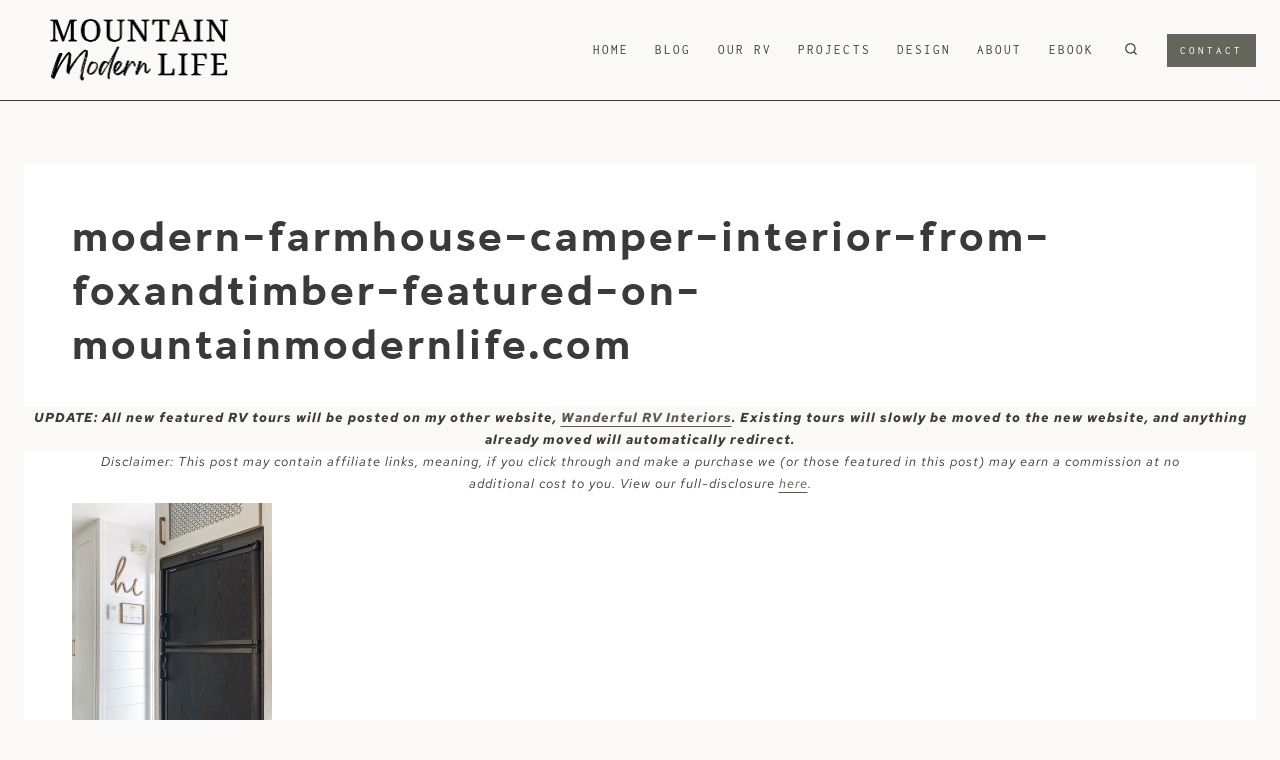

--- FILE ---
content_type: text/plain; charset=utf-8
request_url: https://ads.adthrive.com/http-api/cv2
body_size: 3435
content:
{"om":["04897otm","0iyi1awv","1","10011/140f603d0287260f11630805a1b59b3f","10011/7c4e417c23ab5a5c1377558d6e8ba25b","10011/b9c5ee98f275001f41279fe47aaee919","10011/ba9f11025c980a17f6936d2888902e29","10310289136970_462615155","10310289136970_462615644","10310289136970_593674671","11142692","11509227","11769254","11896988","12010080","12010084","12010088","124843_10","124848_8","12n8yp46","1855844907796498","1891/84814","193702297","1blhmack","1g5heict","1ns7eul1","2179:578606630524081767","2249:510461979","2249:650628025","2249:650628523","2249:650628582","2249:650662457","2249:674797947","2249:691910064","2249:698790654","2249:704141019","2307:1g5heict","2307:2whm7rx3","2307:4etfwvf1","2307:66m08xhz","2307:7siwzlwt","2307:8z17070k","2307:9aisslzz","2307:9ofmoaig","2307:axmcz365","2307:bmp4lbzm","2307:c1hsjx06","2307:hu17lm1b","2307:hxxvnqg0","2307:iub967ae","2307:kr427sl9","2307:nmuzeaa7","2307:nv5uhf1y","2307:nwbpobii","2307:r0u09phz","2307:s4s41bit","2307:v958nz4c","2307:wea1r97i","2307:zfaa9uvx","2307:zp0ia0an","2307:zqr5evgv","2409_15064_70_85809016","2409_25495_176_CR52092954","2409_25495_176_CR52150651","2409_25495_176_CR52153848","2409_25495_176_CR52153849","2409_25495_176_CR52186411","2409_25495_176_CR52241413","2409_25495_176_CR52241417","2409_25495_176_CR52241419","2409_25495_176_CR52241421","2409_25495_176_CR52248589","2409_25495_176_CR52248592","2409_25495_176_CR52249307","25_nin85bbg","25_utberk8n","25_vfvpfnp8","262808","2676:85393219","2676:85402277","2676:85702013","2676:86087904","2676:86434473","2676:86434482","2676:86434676","2676:86690079","2676:86698169","2676:86739499","2676:86739504","2676:86739702","2676:86739704","2676:86895130","2676:86970611","2760:176_CR52153848","2760:176_CR52153849","2760:176_CR52178317","2760:176_CR52186411","2760:176_CR52248592","2760:176_CR52249305","29414696","2974:8154407","299130774","2hv1wver","2whm7rx3","3018/7046a80aaaa53621d59c3bd9ae5e6e66","3018/7d9f2aa7bd3d5093dd2f5f97a1b342e1","308_125204_13","34182009","3490:CR52248591","3490:CR52248592","3490:CR52248724","34eys5wu","3636:6286606","3658_155735_0pycs8g7","3658_15638_kr427sl9","3658_157164_4cp2j2b8","3658_157164_teymikdn","3658_252262_T26565232","3658_68620_T26526141","3702_139777_24765471","3702_139777_24765488","3702_139777_24765524","3702_139777_24765546","3LMBEkP-wis","3eygb4a4","409_216386","409_220363","409_225988","409_225993","409_227223","458901553568","485027845327","4c9wb6f0","4cp2j2b8","4etfwvf1","51372410","514819301","5316_139700_44d12f53-720c-4d77-aa3f-2c657f68dcfa","5316_139700_a8ac655a-14ad-4f1a-ba03-9f5a49b9fdd8","5316_139700_bd0b86af-29f5-418b-9bb4-3aa99ec783bd","5316_139700_e57da5d6-bc41-40d9-9688-87a11ae6ec85","53v6aquw","54tt2h8n","5510:1ns7eul1","5510:2whm7rx3","5510:3jot8g9b","5510:lqcu63ci","5510:n4sd49eg","5510:wu5bm8g3","5510:yytvjoag","55167461","55763523","557_409_220139","557_409_220364","557_409_228055","557_409_228115","56341213","5j2wfnhs","5l03u8j0","6026528269","60966179","60f5a06w","61916211","61916223","61916225","61916227","6205231","6226530649","627506494","627506665","628013471","628013474","628153170","628444259","628444349","628444433","628456310","628622169","628622172","628622178","628622244","628622250","628683371","628687043","628687157","628687460","628687463","628841673","629007394","629009180","629168010","629171196","629171202","629573857","62980385","62981075","63093165","63159983","63160499","632426865","63barbg1","651637461","6547_67916_5gWrcXZ3T9TjHZc7OT0N","66m08xhz","680_99480_464327579","696162833","697525780","699093594","6l5qanx0","6wbm92qr","700117707","702397981","702423494","705115233","705115332","705115442","705115523","705116521","705127202","70_86112923","785776688289","786935973586","7qevw67b","85402272","86082782","87111875","8orkh93v","8w4klwi4","9010/38ac4867a036a48575b8125c57e826b7","9010/7fd34be4900e156030db159af81e8ded","9057/0328842c8f1d017570ede5c97267f40d","9057/0da634e56b4dee1eb149a27fcef83898","9057/211d1f0fa71d1a58cabee51f2180e38f","9057/231dc6cdaab2d0112d8c69cdcbfdf9e9","9057/f7b48c3c8e5cae09b2de28ad043f449d","9aisslzz","9nex8xyd","9ttmw0rw","a3fs8a8c","a6ehim9f","af9kspoi","axw5pt53","bcvte0fg","bd5xg6f6","bmp4lbzm","bop8ah9a","bpecuyjx","bpwmigtk","bwthmrr1","c0mw623r","cfdo5p0h","ckmb4c3j","cr-1oplzoysuatj","cr-aaw20e1rubwj","cr-n6ts81bdubwe","cr-r5fqbsaru9vd","cr-r5fqbsarubwe","cuudl2xr","e2c76his","enxhgiqx","f04zcoco","f0u03q6w","f8e4ig0n","fcn2zae1","fpbj0p83","g72svoph","heyp82hb","hhfvml3d","hu29817lm1b","i2aglcoy","i90isgt0","ib54byn2","ilvr8gak","ixloxmvy","j1xlxeqb","j5dXczwBvkM","jzqxffb2","k0zxl8v3","k2xfz54q","kewggb2d","ksrdc5dk","lqcu63ci","mkzzyvlu","mvvdiixj","n4298sd49eg","n8w0plts","nv5uhf1y","nwbpobii","o5diuqyc","o8icj9qr","of8dd9pr","ofoon6ir","owpdp17p","oz298jg3ycj","p28f3jtb","pj4s1p9u","qlhur51f","qqvgscdx","r0u09phz","r5cmledu","rp2988ds834","rqjox9xh","rxj4b6nw","s2ahu2ae","sq3uu9ln","teymikdn","uykfdhoc","v4rfqxto","v705kko8","vdcb5d4i","vwg10e52","w8c88cph","wea1r97i","wk1hlak8","wmvnyrcb","wn2a3vit","wu5bm8g3","yi6qlg3p","zaiy3lqy","zq298r5evgv","zqr5evgv","zs3aw5p8","zvfjb0vm","2343608","2343609","2343612","2343613","2344374","2344375","2344386","5700:672549180","5700:672552173","638791959","638794438","643846157","672549180","672552173","707249248","7942757","7967351","7979132","7979135","cr-e9x05e8u27sm0","cr-e9x05e8u27uiu","cr-e9x05e8u27vix","cr-e9x05e8u27vjv","cr-e9x05h3s17sm0","cr-e9x05h3s17uiu","cr-e9x05h3s17vix","cr-e9x05h3s17vjv","cr-eas10j0u07sm0","cr-eas10j0u07uiu","cr-eas10j0u07vix","cr-edry0m0xt7sm0","cr-f6wv0m1t17sm0","cr-f6wv0m1t17uiu","f9cpze7e","nodohvfi","qnqfz5kx","t8wl12j1"],"pmp":[],"adomains":["123notices.com","1md.org","about.bugmd.com","acelauncher.com","adameve.com","akusoli.com","allyspin.com","arthrozene.com","askanexpertonline.com","atomapplications.com","bassbet.com","betsson.gr","biz-zone.co","bizreach.jp","braverx.com","bubbleroom.se","bugmd.com","buydrcleanspray.com","buysplashcleaner.com","byrna.com","capitaloneshopping.com","clarifion.com","combatironapparel.com","controlcase.com","convertwithwave.com","cotosen.com","countingmypennies.com","couponthatworks.com","cratedb.com","croisieurope.be","cs.money","dallasnews.com","definition.org","derila-ergo.com","dhgate.com","dhs.gov","displate.com","dothisforliver.com","easyprint.app","easyrecipefinder.co","easyview.app","ebook1g.peptidesciences.com","fabpop.net","familynow.club","filejomkt.run","fla-keys.com","folkaly.com","g123.jp","gameswaka.com","getbugmd.com","getconsumerchoice.com","getcubbie.com","gowavebrowser.co","gowdr.com","gransino.com","gratefulfinance.com","grosvenorcasinos.com","guard.io","hashtagchatter.com","hero-wars.com","holts.com","instantbuzz.net","investmentguru.com","itsmanual.com","jackpotcitycasino.com","justanswer.com","justanswer.es","la-date.com","lightinthebox.com","liverhealthformula.com","liverrenew.com","local.com","lovehoney.com","lowerjointpain.com","lulutox.com","lumoslearning.com","lymphsystemsupport.com","manuals-help.com","manualsdirectory.org","meccabingo.com","medimops.de","mensdrivingforce.com","millioner.com","miniretornaveis.com","mobiplus.me","mxplayer.in","myiq.com","nailfungus.ca","national-lottery.co.uk","naturalhealthreports.net","nbliver360.com","nervepaindiscovery.com","nikke-global.com","nordicspirit.co.uk","nuubu.com","onlinemanualspdf.co","original-play.com","outliermodel.com","paperela.com","paradisestays.site","parasiterelief.com","parasitesnomore.com","peta.org","photoshelter.com","plannedparenthood.org","playvod-za.com","printeasilyapp.com","printwithwave.com","profitor.com","prostaluxformula.com","quicklearnx.com","quickrecipehub.com","rakuten-sec.co.jp","rangeusa.com","refinancegold.com","robocat.com","royalcaribbean.com","saba.com.mx","shift.com","simple.life","spinbara.com","systeme.io","taboola.com","tackenberg.de","temu.com","tenfactorialrocks.com","theoceanac.com","topaipick.com","totaladblock.com","twinkl.com","usconcealedcarry.com","vagisil.com","vegashero.com","vegogarden.com","veryfast.io","viewmanuals.com","viewrecipe.net","viewtemplates.com","votervoice.net","vuse.com","wavebrowser.co","wavebrowserpro.com","weareplannedparenthood.org","winred.com","xiaflex.com","yourchamilia.com"]}